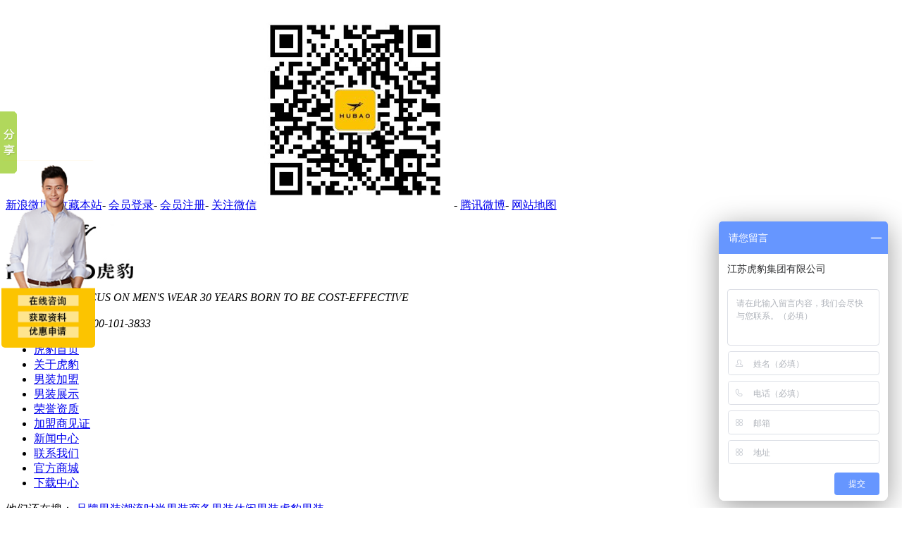

--- FILE ---
content_type: text/html; charset=utf-8
request_url: http://www.hubao.com/Products/tx_03.html
body_size: 8305
content:
<!DOCTYPE html PUBLIC "-//W3C//DTD XHTML 1.0 Transitional//EN" "http://www.w3.org/TR/xhtml1/DTD/xhtml1-transitional.dtd">
<html xmlns="http://www.w3.org/1999/xhtml" dir="ltr" lang="zh-CN" xml:lang="zh-CN">
<head>
    <meta http-equiv="Content-Type" content="text/html; charset=utf-8" />
    <meta http-equiv="X-UA-Compatible" content="IE=EmulateIE7" />
   <title>衬衫—中高端男装加盟条件*中高端男装品牌加盟条件—江苏虎豹集团有限公司</title>
    <meta name="keywords" content="中高端男装加盟条件,中高端男装品牌加盟条件" />
    <meta name="description" content="江苏虎豹集团始于1989年，专注男装30余年，涉及服装、房地产、商贸、金融等行业，荣列江苏省优秀民营企业、江苏省文明单位、中国服装行业十强优势企业、全国守合同重信用企业等100多项荣誉，强大的加盟优势让您投资无风险，回报稳定.咨询热线：400-101-3833" /><script src="/JS/MobileRewrite.js" type="text/javascript"></script><script  type="text/javascript">uaredirect("/Mobile/MProducts/tx_03.html");</script>
        <link key="resetcommon" href="http://www.hubao.com/Skins/Default/resetcommon.css" rel="stylesheet" type="text/css" />
        <link key="style" href="http://www.hubao.com/Skins/Default/Style.css" rel="stylesheet" type="text/css" />
            <script type="text/javascript" key="NSW_DetailsPro" src="http://www.hubao.com/JS/NSW_DetailsPro.js"></script>
    </head>
<body>
<div class="g-top">
	<div class="header">
		<div class="nav">
            <p class="fr">
                <a href="http://www.weibo.com/u/5269243839?topnav=1&wvr=6&topsug=1" target="_blank" rel="nofollow" class="ifsina" title="新浪微博">新浪微博</a>-
                <a href="javascript:void(0);" onclick="javascript:addBookmark(this)" class="iff"  title="收藏本站">收藏本站</a>-
                <a title="会员登录" class="iff"  href="javascript:void(0);">会员登录</a>-
                <a title="会员注册" class="iff" href="javascript:void(0);">会员注册</a>-
                <a href="javascript:;" title="关注微信" class="ifwx" >关注微信<span><img src="/uploadfiles/pictures/setting/20160127093225_9843.png" alt="关注虎豹微信平台" title="关注虎豹微信平台"/></span></a>-
                <a href="http://t.qq.com/jiangsuhubaofu?preview"  target="_blank"  class="iftx"   rel="nofollow" title="腾讯微博">腾讯微博</a>-
                <a href="/sitemap.html" title="网站地图"  class="ifadd"  target="_blank" class="nones">网站地图</a>
            </p>
            <ul>
                <!--<li><a href="/" title="外贸分公司" target="_blank">外贸分公司</a></li>-->
            </ul>
            <div class="clear">
            </div>
		</div>
		<div class="top">
		        <i class="fl">
		        	<a href="http://www.hubao.com/" title="江苏虎豹集团有限公司"><img src="/uploadfiles/pictures/setting/20160121142715_2812.gif" alt="江苏虎豹集团有限公司" title="江苏虎豹集团有限公司" /></a>
		        </i>
		    	<p class="fl">专注男装30年<em>FOCUS ON MEN'S WEAR 30 YEARS BORN TO BE COST-EFFECTIVE</em></p>
		    	<span class="fr">24小时加盟热线
		    		<em>400-101-3833</em>
		    	</span>
    	</div>
    	<div class="h-bo menu">
			<ul class='header1'>
<li class='first'><a href="http://www.hubao.com/" title="虎豹首页">虎豹首页</a><span></span></li><li class=''><a href="http://www.hubao.com/Helps/aboutus.html" title="关于虎豹">关于虎豹</a><span></span></li><li class=''><a href="http://www.hubao.com/Agents/jmzyq.html" title="男装加盟">男装加盟</a><span></span></li><li class=''><a href="http://www.hubao.com/product/" title="男装展示">男装展示</a><span></span></li><li class=''><a href="http://www.hubao.com/ryzz.html" title="荣誉资质">荣誉资质</a><span></span></li><li class=''><a href="http://www.hubao.com/jmsjz.html" title="加盟商见证">加盟商见证</a><span></span></li><li class=''><a href="http://www.hubao.com/hbkx.html" title="新闻中心">新闻中心</a><span></span></li><li class=''><a href="http://www.hubao.com/Helps/contactus.html" title="联系我们">联系我们</a><span></span></li><li class=''><a href="http://sc.hubao.com/" title="官方商城" target="_blank">官方商城</a><span></span></li><li class=''><a href="http://www.hubao.com/xzzx.html" title="下载中心">下载中心</a><span></span></li></ul>

		</div>
	</div>
</div>

 
   


<div class="ss">
	<div class="content">
		<p>
			<span>他们还在搜：</span>
			<a href="/product/" title="品牌男装">品牌男装</a><a href="/clss.html" title="潮流时尚男装">潮流时尚男装</a><a href="/sssw.html" title="商务男装">商务男装</a><a href="/ssxx.html" title="休闲男装">休闲男装</a><a href="/helps/aboutus.html" title="虎豹男装">虎豹男装</a>
		</p>
		<div class="ss-t">
			<input class="inp01 keypress" type="text" button="#sousuo" onfocus="this.value=''" value="请输入搜索关键词" id="seachkeywords">
			<input class="inp02" id="sousuo" type="image" src="/Skins/Default/Img/Index/ss_03.gif">
		</div>
	</div>
</div><script type="text/javascript">
    initCommonHeader();
    var MARK = "product";
    var SID = "0001,0009,0013";
</script>
<script type="text/javascript">
    var OBJ_TITLE = "T恤";
    var OBJ_ID = "72";
    var SID = "0001,0009,0013";
    //图片路径数组
    var ARR_IMG_PATH = ["/uploadfiles/pictures/product/20160310101745_8546.jpg"];
    window.jqzooms_ = false;
    var jqzooms = function(src){
        if(!window.jqzooms_){
            $(function(){
                $(".jqzoom").jqzoom({ title: false, zoomWidth: 340, zoomHeight: 340, xOffset: 4 });
            })
            window.jqzooms_= true;
        }
    }
</script>

<div class="topadcs"><a href="/product/" title="把握男士时尚风向标"><img src="/uploadfiles/pictures/others/20190425095836_1406.jpg" title="把握男士时尚风向标" alt="把握男士时尚风向标" /></a></div>
<div class="content">
    <div class="rightl">
        <div class="righttop"></div>
        <div class="plc"><span class="red_x">当前位置：</span><a href="http://www.hubao.com/" title="首页">首页</a> &raquo; <a href="http://www.hubao.com/product/" title="虎豹产品中心">虎豹产品中心</a> &raquo; <a href="http://www.hubao.com/fzlx.html" title="服装类型">服装类型</a> &raquo; <a href="http://www.hubao.com/xl.html" title="T恤类">T恤类</a> &raquo; <a href="http://www.hubao.com/Products/tx_03.html" title="T恤">T恤</a></div>
        <div class="rightbot"></div>
        <div class="righttop"></div>
        <div class="pro_main">
            <div id="printableview">
                <div class="pleft">
                    <div class="mainbox">
                        <div class="maincont">
                            <div class="prodetailsinfo">
                                <div class="proviewbox">
                                    <div class="probigshow">

                                        <a class="jqzoom" href="http://www.hubao.com/uploadfiles/pictures/product/20160310101745_8546.jpg" title="T恤">
                                            <img src="http://www.hubao.com/uploadfiles/pictures/product/20160310101745_8546.jpg" alt="T恤" title="T恤" onload="jqzooms(this)" onerror="jqzooms(this)" class="js_goods_image_url"></a>
                                    </div>
                                    <div class="div_prothumb">
                                        <div class="thumbporbox">
                                            <ul class="ul_prothumb" id="img_list">
                                            </ul>
                                        </div>
                                        <span class="span_prev span_prevb">prev</span><span class="span_next span_nextb">next</span>
                                    </div>
                                    <div class="div_prolinks">
                                        <a id="a_enlarge" onclick="viewBigImage(72)" href="#">查看全部大图</a>
                                    </div>
                                </div>
                                <div class="clear"></div>
                            </div>
                        </div>
                    </div>
                </div>
                <div class="pright">
                    <div class="propar">
    <h4 class="corange">T恤</h4>
    <div class="cpc pd_attr">
        
    </div>
    <div class="cps pd_short">虎豹男装凭借其卓越的品质，先后荣获20世纪90年代的“用户满意产品”，新世纪中国服装行业首批“免检产品”等100多项大奖。自1989创立伊始，一直专注25-35岁品质男装的设计生产，在全国已成功运营800余家连锁店，完善的赢利模式，为您的成功保驾护航！整店式输出，保姆式扶持，让加盟伙伴势在必赢！</div>
    <div class="pd_hotline">
        <span>加盟热线：</span><span class="font_hotline">400-101-3833</span>
    </div>
</div>
<div class="propar" style="text-align: center; padding-top: 20px;">
    <div class="proparp">
        <a href="#caigou" title="立即咨询"><img style="border: 0" src="/Skins/default/img/buynowsmalls.gif" alt="立即咨询" /></a>
    </div>
</div>

                </div>

                <div class="clear"></div>
                <div class="fenlei">
                    <div class="tit">
                        <a id="detail0" class="cur" onclick="switchExtendAttrTab('detail0',1)"><span>产品详情</span></a>
                        <div class="clear"></div>
                    </div>
                </div>
               


                <div class="clear"></div>
                <div class="proinfo " id="detailvalue0">
                     <p>
	<img src="/uploadfiles/pictures/product/20160310101745_8546.jpg" title="虎豹男装--T恤" alt="虎豹男装--T恤" width="800" height="800" align="" /> 
</p><div class="clear"></div>
                </div>
                
                <div class="pro_key"><a target='_blank' href="/Search/Index.aspx?kwd=%e4%b8%ad%e9%ab%98%e7%ab%af%e7%94%b7%e8%a3%85%e5%8a%a0%e7%9b%9f%e6%9d%a1%e4%bb%b6">中高端男装加盟条件</a> <a target='_blank' href="/Search/Index.aspx?kwd=%e4%b8%ad%e9%ab%98%e7%ab%af%e7%94%b7%e8%a3%85%e5%93%81%e7%89%8c%e5%8a%a0%e7%9b%9f%e6%9d%a1%e4%bb%b6">中高端男装品牌加盟条件</a> </div>
                <div class="online" id="tbForm1">
                    <h2 id="caigou">加盟：<span>T恤</span></h2>
                    <ul class="clearfix">
                        <li class="li01">
                            <span><em class="red_x">*</em>联系人：</span><input type="text" id="txtContact" class="inp1" name="" />
                        </li>
                        <li class="li02">
                            <span><em class="red_x">*</em>手机：</span><input type="text" id="txtMobile" class="inp2" name="" />
                        </li>
                        <li class="li01">
                            <span>公司名称：</span><input type="text" id="txtCompName" class="inp7" name="" />
                        </li>
                        <li class="li03">
                            <span>邮箱：</span><input type="text" id="txtEmail" class="inp3" name="" />
                        </li>
                        <li style="display: none;" class="li03">
                            <span>电话：</span><input type="text" id="txtMobile" class="inp3" name="" />
                        </li>
                        <li style="display: none;" class="li03">
                            <span>地址：</span>
                            <input type="text" id="txtAddr" class="inp3" name="" />
                        </li>
                        <li class="li04">
                            <span><em class="red_x">*</em>加盟意向：</span><textarea id="txtContent" class="inp4" rows="" cols="" name="" /></textarea>
                        </li>
                        <li class="li05">
                            <span><em class="red_x">*</em>验证码：</span><input type="text" id="txtValidate" class="inp5" name="" /><img alt="验证码" id="imgvalidate" style="vertical-align: middle;cursor: pointer" src="/Tools/ValidCodes.aspx" onclick="this.src='/Tools/ValidCodes.aspx?'+new Date().getTime()" onerror="this.src='/Tools/ValidCodes.aspx?'+new Date().getTime()" />
                        </li>
                        <li class="li06">
                            <input type="button" class="b15 btn1" onclick="submitOrder(this,72)" value="提 交" name="" />
                            <input type="button" value="重 填" onclick="emptyText('tbForm1')" class="b15 btn2" name="" />
                        </li>
                    </ul>
                </div>
            </div>
            <div class="RandomNews">
                <h4 class="diysr">
                    跟此产品相关的产品
                    <i> / Related Products</i>
                    <div class="line"></div>
                </h4>
                <div class="cptab_relevant">
                    <dl><dt><a target='_blank' href="/Products/tx_02.html" title="T恤"><img src="/uploadfiles/pictures/product/20160310101546_3828.jpg" alt="T恤"  title="T恤"/></a></dt><dd class="t1"><a target='_blank' href="/Products/tx_02.html" title="T恤">T恤</a></dd><dd class="d1">虎豹男装凭借其卓越的品质，先后荣获20世纪90年代的“用户满意产品”，新世纪中国服装行业首批“免检产品”等100多项大奖。自1989创立伊始，一直专注25-35岁品质男装的设计生产，在全国已成功运营800余家连锁店，完善的赢利模式，为您的成功保驾护航！整店式输出，保姆式扶持，让加盟伙伴势在必赢！</dd></dl><dl><dt><a target='_blank' href="/Products/tx_1.html" title="T恤"><img src="/uploadfiles/pictures/product/20160310101314_1289.jpg" alt="T恤"  title="T恤"/></a></dt><dd class="t1"><a target='_blank' href="/Products/tx_1.html" title="T恤">T恤</a></dd><dd class="d1">虎豹男装凭借其卓越的品质，先后荣获20世纪90年代的“用户满意产品”，新世纪中国服装行业首批“免检产品”等100多项大奖。自1989创立伊始，一直专注25-35岁品质男装的设计生产，在全国已成功运营800余家连锁店，完善的赢利模式，为您的成功保驾护航！整店式输出，保姆式扶持，让加盟伙伴势在必赢！</dd></dl><dl><dt><a target='_blank' href="/Products/tx.html" title="T恤"><img src="/uploadfiles/pictures/product/20160310101001_4833.jpg" alt="T恤"  title="T恤"/></a></dt><dd class="t1"><a target='_blank' href="/Products/tx.html" title="T恤">T恤</a></dd><dd class="d1">虎豹男装凭借其卓越的品质，先后荣获20世纪90年代的“用户满意产品”，新世纪中国服装行业首批“免检产品”等100多项大奖。自1989创立伊始，一直专注25-35岁品质男装的设计生产，在全国已成功运营800余家连锁店，完善的赢利模式，为您的成功保驾护航！整店式输出，保姆式扶持，让加盟伙伴势在必赢！</dd></dl><dl><dt><a target='_blank' href="/Products/ld.html" title="领带"><img src="/uploadfiles/pictures/product/20160309110749_9447.jpg" alt="领带"  title="领带"/></a></dt><dd class="t1"><a target='_blank' href="/Products/ld.html" title="领带">领带</a></dd><dd class="d1">虎豹男装凭借其卓越的品质，先后荣获20世纪90年代的“用户满意产品”，新世纪中国服装行业首批“免检产品”等100多项大奖。自1989创立伊始，一直专注25-35岁品质男装的设计生产，在全国已成功运营800余家连锁店，完善的赢利模式，为您的成功保驾护航！整店式输出，保姆式扶持，让加盟伙伴势在必赢！</dd></dl>
                </div>
            </div>
            
        </div>
        <div class="rightbot"></div>
    </div>
    <div class="leftr">
        

<div class="leib2">
    <div class="tit">
        虎豹产品中心
        <i>Product Center</i>
    </div>
    <div class="cp-t"></div>
    <div class="nr">
                    <h3 sid='0001,0009'>
            <p>Clothing type</p>
            <a href="http://www.hubao.com/fzlx.html" title="服装类型">服装类型</a>
            
            </h3>
          
                                                   <ul  sid='0001,0009'>
                                        <li sid='0001,0009,0012'><a href="http://www.hubao.com/csl.html" title="衬衫类">衬衫类</a></li> 
                       
                                        <li sid='0001,0009,0013'><a href="http://www.hubao.com/xl.html" title="T恤类">T恤类</a></li> 
                       
                                        <li sid='0001,0009,0014'><a href="http://www.hubao.com/xfl.html" title="西服类">西服类</a></li> 
                       
                                        <li sid='0001,0009,0015'><a href="http://www.hubao.com/wtl.html" title="外套类">外套类</a></li> 
                       
                                        <li sid='0001,0009,0016'><a href="http://www.hubao.com/kzl.html" title="裤子类">裤子类</a></li> 
                       
                                        <li sid='0001,0009,0017'><a href="http://www.hubao.com/myl.html" title="毛衣类">毛衣类</a></li> 
                       
                                        <li sid='0001,0009,0018'><a href="http://www.hubao.com/yrfl.html" title="羽绒服类">羽绒服类</a></li> 
                       
                                        <li sid='0001,0009,0019'><a href="http://www.hubao.com/pyl.html" title="皮衣类">皮衣类</a></li> 
                       
                                        <li sid='0001,0009,0020'><a href="http://www.hubao.com/zzl.html" title="针织类">针织类</a></li> 
                       
                                        <li sid='0001,0009,0021'><a href="http://www.hubao.com/szl.html" title="梭织类">梭织类</a></li> 
                       
                                        <li sid='0001,0009,0022'><a href="http://www.hubao.com/psl.html" title="配饰类">配饰类</a></li> 
                       
                                       </ul>  
                   <div class="clear"></div>
                         
                    <h3 sid='0001,0010'>
            <p>Seasonal NEW</p>
            <a href="http://www.hubao.com/jjxk.html" title="季节新款">季节新款</a>
            
            </h3>
          
                                                   <ul  sid='0001,0010'>
                                        <li sid='0001,0010,0036'><a href="http://www.hubao.com/2019cxk.html" title="2019春夏款">2019春夏款</a></li> 
                       
                                        <li sid='0001,0010,0035'><a href="http://www.hubao.com/2018qdk.html" title="2018秋冬款">2018秋冬款</a></li> 
                       
                                        <li sid='0001,0010,0034'><a href="http://www.hubao.com/2018cx.html" title="2018春夏款">2018春夏款</a></li> 
                       
                                        <li sid='0001,0010,0033'><a href="http://www.hubao.com/2017.html" title="2017秋冬款">2017秋冬款</a></li> 
                       
                                        <li sid='0001,0010,0032'><a href="http://www.hubao.com/2017cxk.html" title="2017春夏款">2017春夏款</a></li> 
                       
                                        <li sid='0001,0010,0031'><a href="http://www.hubao.com/2016qdk.html" title="2016秋冬款">2016秋冬款</a></li> 
                       
                                        <li sid='0001,0010,0025'><a href="http://www.hubao.com/2016cxk.html" title="2016春夏款">2016春夏款</a></li> 
                       
                                        <li sid='0001,0010,0024'><a href="http://www.hubao.com/2015qdk.html" title="2015秋冬款">2015秋冬款</a></li> 
                       
                                        <li sid='0001,0010,0023'><a href="http://www.hubao.com/2015cxk.html" title="2015春夏款">2015春夏款</a></li> 
                       
                                       </ul>  
                   <div class="clear"></div>
                         
                    <h3 sid='0001,0011'>
            <p>Dress style</p>
            <a href="http://www.hubao.com/fsfg.html" title="服饰风格">服饰风格</a>
            
            </h3>
          
                                                   <ul  sid='0001,0011'>
                                        <li sid='0001,0011,0026'><a href="http://www.hubao.com/ssxx.html" title="时尚休闲">时尚休闲</a></li> 
                       
                                        <li sid='0001,0011,0027'><a href="http://www.hubao.com/sssw.html" title="时尚商务">时尚商务</a></li> 
                       
                                        <li sid='0001,0011,0028'><a href="http://www.hubao.com/clss.html" title="潮流时尚">潮流时尚</a></li> 
                       
                                        <li sid='0001,0011,0029'><a href="http://www.hubao.com/jcss.html" title="基础时尚">基础时尚</a></li> 
                       
                                        <li sid='0001,0011,0030'><a href="http://www.hubao.com/psss.html" title="配饰时尚">配饰时尚</a></li> 
                       
                                       </ul>  
                   <div class="clear"></div>
                         
            </div>

    <div class="cp-b"></div>
</div>

        <div id="divHistoryRecommentCntr"></div>
        <div id="divHistoryCntr" class="leib2" style="display: none;"></div>
        <div class="leib2">
                <div class="tit">
                    联系虎豹</div>
                <div class="leftlx">
                    <div class="dianh">
                        <div class="dianhua">
                            <img title="虎豹男装" alt="虎豹男装" src="/Skins/Default/Img/CatactUs.jpg">
<h5>
          江苏虎豹集团</h5>
                        </div>
<p>服务热线：400-101-3833</p>
<p>邮箱：jm@hubao.com</p>
<p>地址：江苏省扬州市邗江区汊河镇华扬西路295号
</p>
                    </div>
                </div>
            </div>
    </div>
    <div class="clear"></div>
</div>
<!--content:end-->
<script type="text/javascript">
    productLoad();
</script>
<div class="ft" style="height:230px;">
	<div class="footer">
		<div class="ft-t">
			<a href="http://www.hubao.com/" title="虎豹首页" >虎豹首页</a><a href="http://www.hubao.com/Helps/aboutus.html" title="关于虎豹" >关于虎豹</a><a href="http://www.hubao.com/product/" title="男装展示" >男装展示</a><a href="http://www.hubao.com/Agents/jmzyq.html" title="加盟条件" >加盟条件</a><a href="http://www.hubao.com/Agents/jmzc_1.html" title="加盟支持" >加盟支持</a><a href="http://www.hubao.com/Agents/Affiliate.html" title="加盟流程" >加盟流程</a><a href="http://www.hubao.com/Article/thhlchzc.html" title="退换货流程" >退换货流程</a><a href="http://www.hubao.com/help/leaveword.aspx" title="加盟申请" >加盟申请</a><a href="http://www.hubao.com/Helps/contactus.html" title="联系虎豹" >联系虎豹</a>
		</div>
		<div class="ft-f">
            <p  class="fl f-logo"><a href="/" title="江苏虎豹集团有限公司"><img src="http://www.hubao.com/uploadfiles/pictures/setting/20160121160454_4531.jpg" alt="江苏虎豹集团有限公司" title="江苏虎豹集团有限公司" /></a></p>
			<p class="fl f-info">
                <span class="f-01"><em><img src="/Skins/Default/Img/Common/b1.png"/></em>全国招商热线：400-101-3833</span>
				<span class="f-02"><em><img src="/Skins/Default/Img/Common/b2.png"/></em>公司邮箱：jm@hubao.com</span>
				<span class="f-01"><em><img src="/Skins/Default/Img/Common/b3.png"/></em>客服QQ：4001013833</span>
				<span class="f-02"><em><img src="/Skins/Default/Img/Common/b4.png"/></em>公司地址：江苏省扬州市邗江区汊河镇华扬西路295号</span>
                
                <span class="f-01"><em><img src="/Skins/Default/Img/Common/b5.png"/></em><a href="http://www.hubao.com/Article/thhlchzc.html" target="_blank">退换货流程和政策</a></span>
				<span class="f-01"><em><img src="/Skins/Default/Img/Common/b5.png"/></em>备案号：<a href="http://beian.miit.gov.cn/" title="苏ICP备14044493号-1" target="_blank" rel="nofollow">苏ICP备14044493号-1</a> </span>
				<span class="f-02"><em><img src="/Skins/Default/Img/Common/b6.png"/></em>版权归江苏虎豹集团有限公司所有，侵权必究！&nbsp;&nbsp;<script type="text/javascript">
var _bdhmProtocol = (("https:" == document.location.protocol) ? " https://" : " http://");
document.write(unescape("%3Cscript src='" + _bdhmProtocol + "hm.baidu.com/h.js%3Ffcd96ecce24d72d5cce7e8f95ceea268' type='text/javascript'%3E%3C/script%3E"));
</script>
<script>
var _hmt = _hmt || [];
(function() {
  var hm = document.createElement("script");
  hm.src = "//hm.baidu.com/hm.js?fcd96ecce24d72d5cce7e8f95ceea268";
  var s = document.getElementsByTagName("script")[0]; 
  s.parentNode.insertBefore(hm, s);
})();
</script>
<a href="http://tongji.baidu.com" target="_blank">百度统计</a>
<script>
    (function(){
        var bp = document.createElement('script');
        bp.src = '//push.zhanzhang.baidu.com/push.js';
        var s = document.getElementsByTagName("script")[0];
        s.parentNode.insertBefore(bp, s);
    })();
</script></span>
<span><a href="http://www.beian.gov.cn/portal/registerSystemInfo?recordcode=32100302011027" target="_blank"><img src="http://g1.cms.51yxwz.com/20210125105552000776/resource/images/9a7f15ecfa0a4cc0b3e40a8b1999168d_2.png?v=31011502018953"> 苏公网安备32100302011027</a></span>
			</p>
			<i class="fr">
				<em><img src="/Skins/Default/Img/Common/wx.jpg"  /></em>
				关注虎豹微信平台
			</i>
            <div class="clear">
            </div>
		</div>
	</div>
</div>

<div class="link">
	<div class="content">
		<p class="fl">
			<em><a href="http://www.hubao.com/friendlink/" title="友情链接" target="_blank">-友情链接-</a></em>
			<a href="http://www.hubao.com/friendlink/apply.aspx" title="申请友情链接入口" target="_blank">申请友情连接入口</a>
		</p>
		<span class="fl">
			
             		</span>
	</div>
</div>
<!--[if IE 6]>
<script src="js/DD_belatedPNG.js"></script>
<script>
DD_belatedPNG.fix('*');
</script>
<![endif]-->
<script src="/JS/rollup.min.js" type="text/javascript"></script>
<script charset="utf-8" type="text/javascript" src="" id="my"></script>
<!-- WPA Button Begin -->
<script charset="utf-8" type="text/javascript" src="http://wpa.b.qq.com/cgi/wpa.php?key=XzkzODE3MTE0MV8zNjkzNDJfNDAwMTAxMzgzM18"></script>
<!-- WPA Button End -->
<script type="text/javascript">
    window._bd_share_config = { "common": { "bdSnsKey": {}, "bdText": "", "bdMini": "2", "bdMiniList": false, "bdPic": "", "bdStyle": "0", "bdSize": "16" }, "slide": { "type": "slide", "bdImg": "1", "bdPos": "left", "bdTop": "100" }, "share": [{ "tag": "share_1", "bdSize": 16 }, { "tag": "share_2", "bdSize": 32}]}; with (document) 0[(getElementsByTagName('head')[0] || body).appendChild(createElement('script')).src = 'http://bdimg.share.baidu.com/static/api/js/share.js?cdnversion=' + ~(-new Date() / 36e5)];
</script>
<script type="text/javascript"> var _bdhmProtocol = (("https:" == document.location.protocol) ? " https://" : " http://"); document.write(unescape("%3Cscript src='" + _bdhmProtocol + "hm.baidu.com/h.js%3Ffcd96ecce24d72d5cce7e8f95ceea268' type='text/javascript'%3E%3C/script%3E")) </script></body></html>

--- FILE ---
content_type: text/html
request_url: http://www.hubao.com/Tools/ValidCodes.aspx
body_size: 1387
content:
GIF89a2  �       3  f  �  �  � +  +3 +f +� +� +� U  U3 Uf U� U� U� �  �3 �f �� �� �� �  �3 �f �� �� �� �  �3 �f ՙ �� �� �  �3 �f �� �� ��3  3 33 f3 �3 �3 �3+ 3+33+f3+�3+�3+�3U 3U33Uf3U�3U�3U�3� 3�33�f3��3��3��3� 3�33�f3��3��3��3� 3�33�f3ՙ3��3��3� 3�33�f3��3��3��f  f 3f ff �f �f �f+ f+3f+ff+�f+�f+�fU fU3fUffU�fU�fU�f� f�3f�ff��f��f��f� f�3f�ff��f��f��f� f�3f�ffՙf��f��f� f�3f�ff��f��f���  � 3� f� �� ̙ ��+ �+3�+f�+��+̙+��U �U3�Uf�U��U̙U��� ��3��f�����̙���� ��3��f�����̙���� ��3��f�ՙ��̙���� ��3��f�����̙���  � 3� f� �� �� ��+ �+3�+f�+��+��+��U �U3�Uf�U��U��U�̀ ̀3̀f̀�̀�̀�̪ ̪3̪f̪�̪�̪��� ��3��f�ՙ�������� ��3��f����������  � 3� f� �� �� ��+ �+3�+f�+��+��+��U �U3�Uf�U��U��U��� ��3��f����������� ��3��f����������� ��3��f�ՙ�������� ��3��f���������            !�  � ,    2   � �	H����T�OY=h�1��Ć%6���F�#n�'rc�}IB#9�$Ó)�d��%ʚWң�n��h��I�n_�yC�E�Lڻ��95�ҡʓ4O
u�l߲u�PJC���h��s*�4w0mބ�5�oS��Æ.�>v��!}ZO�2}�����U��b(�B��8Za��­%l���d���Lyx�a���4J�p�zh�z��R	ϕm���W)oDK�oa�A����ҡ��:e�x�;�X�v-��}�m���J�^���쾳�1㍧_n6,�:�i����~�0-���v@i'b�16�S�y��_���>�Q���PE�NX]��WDƭ�USp��5n�#�b]f;��#Ut�dTa����`�i�@����h!����1V�DgTNOV��2��Q.RV A�A��k�DM�����ę$��W��dq��T�F"XSWp
t�+	DkO������T������J	vh&lT��'C1V`��eY�3T�i2�T&})$�񥅠p� ;